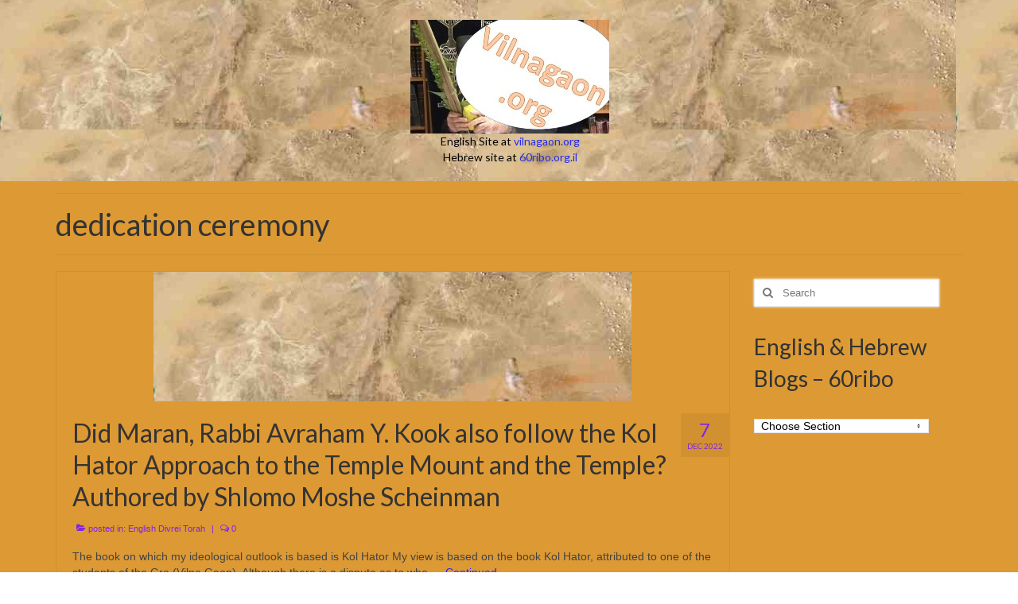

--- FILE ---
content_type: text/html;charset=UTF-8
request_url: https://vilnagaon.org/tag/dedication-ceremony/
body_size: 9296
content:
<!DOCTYPE html> <html class="no-js" lang="en-US" itemscope="itemscope" itemtype="https://schema.org/WebPage"> <head>
<meta charset="UTF-8">  <meta name="viewport" content="width=device-width, initial-scale=1.0"> <meta http-equiv="X-UA-Compatible" content="IE=edge"> <title>dedication ceremony &#8211; vilnagaon.org</title> <meta name='robots' content='max-image-preview:large' /> <link rel="alternate" type="application/rss+xml" title="vilnagaon.org &raquo; Feed" href="https://vilnagaon.org/feed/" /> <link rel="alternate" type="application/rss+xml" title="vilnagaon.org &raquo; Comments Feed" href="https://vilnagaon.org/comments/feed/" /> <link rel='dns-prefetch' href='//s.w.org'>
<link rel='dns-prefetch' href='//www.youtube.com'>
<link rel='dns-prefetch' href='//player.vimeo.com'>
<link rel='dns-prefetch' href='//maps.google.'>
<link rel='dns-prefetch' href='//cdn.dashjs.org'>
<link rel='dns-prefetch' href='//download.macromedia.com'>
<link rel='dns-prefetch' href='//www.macromedia.com'>
<link rel='dns-prefetch' href='//cdn.jsdelivr.net'>
<link rel='dns-prefetch' href='//www.youtube'>
<link rel='dns-prefetch' href='//www.youtube-nocookie.com'>
<link rel='dns-prefetch' href='//img.youtube.com'>
<link rel='dns-prefetch' href='//fonts.gstatic.com'><link rel="alternate" type="application/rss+xml" title="vilnagaon.org &raquo; dedication ceremony Tag Feed" href="https://vilnagaon.org/tag/dedication-ceremony/feed/" /> <!-- This site uses the Google Analytics by MonsterInsights plugin v9.10.1 - Using Analytics tracking - https://www.monsterinsights.com/ --> <!-- Note: MonsterInsights is not currently configured on this site. The site owner needs to authenticate with Google Analytics in the MonsterInsights settings panel. --> <!-- No tracking code set --> <!-- / Google Analytics by MonsterInsights --> <link rel="stylesheet" href="//vilnagaon.org/wp-content/cache/swift-performance/vilnagaon.org/css/2bc887faa24789e0a2cb9cfa133b7fd9.css" media="all"> <script data-dont-merge>window.swift_performance_collectdomready = [];window.swift_performance_collectready = [];window.swift_performance_collectonload = [];</script><!--[if lt IE 9]> <script type="text/javascript" src="https://vilnagaon.org/wp-content/themes/virtue/assets/js/vendor/respond.min.js" id="virtue-respond-js"></script> <![endif]--> <link rel="https://api.w.org/" href="https://vilnagaon.org/wp-json/" /><link rel="alternate" title="JSON" type="application/json" href="https://vilnagaon.org/wp-json/wp/v2/tags/2417" /><link rel="EditURI" type="application/rsd+xml" title="RSD" href="https://vilnagaon.org/xmlrpc.php?rsd" /> <meta name="generator" content="WordPress 6.8.3" /> <!-- Analytics by WP Statistics - https://wp-statistics.com --> <meta name="generator" content="Elementor 3.33.4; features: additional_custom_breakpoints; settings: css_print_method-external, google_font-enabled, font_display-auto"> <link rel="icon" href="https://vilnagaon.org/wp-content/uploads/2017/12/cropped-bulla-logo4-32x32.jpg" sizes="32x32" /> <link rel="icon" href="https://vilnagaon.org/wp-content/uploads/2017/12/cropped-bulla-logo4-192x192.jpg" sizes="192x192" /> <link rel="apple-touch-icon" href="https://vilnagaon.org/wp-content/uploads/2017/12/cropped-bulla-logo4-180x180.jpg" /> <meta name="msapplication-TileImage" content="https://vilnagaon.org/wp-content/uploads/2017/12/cropped-bulla-logo4-270x270.jpg" /> <link rel="prefetch" href="//vilnagaon.org/wp-content/cache/swift-performance/vilnagaon.org/js/31f66df548ad2aac53edba18c2e3643d.js" as="script" crossorigin><script data-dont-merge="">(function(){function iv(a){if(a.nodeName=='SOURCE'){a = a.nextSibling;}if(typeof a !== 'object' || a === null || typeof a.getBoundingClientRect!=='function'){return false}var b=a.getBoundingClientRect();return((a.innerHeight||a.clientHeight)>0&&b.bottom+50>=0&&b.right+50>=0&&b.top-50<=(window.innerHeight||document.documentElement.clientHeight)&&b.left-50<=(window.innerWidth||document.documentElement.clientWidth))}function ll(){var a=document.querySelectorAll('[data-swift-image-lazyload]');for(var i in a){if(iv(a[i])){a[i].onload=function(){window.dispatchEvent(new Event('resize'));};try{if(a[i].nodeName == 'IMG'){a[i].setAttribute('src',(typeof a[i].dataset.src != 'undefined' ? a[i].dataset.src : a[i].src))};a[i].setAttribute('srcset',(typeof a[i].dataset.srcset !== 'undefined' ? a[i].dataset.srcset : ''));a[i].setAttribute('sizes',(typeof a[i].dataset.sizes !== 'undefined' ? a[i].dataset.sizes : ''));a[i].setAttribute('style',(typeof a[i].dataset.style !== 'undefined' ? a[i].dataset.style : ''));a[i].removeAttribute('data-swift-image-lazyload')}catch(e){}}}requestAnimationFrame(ll)}requestAnimationFrame(ll)})();</script></head> <body class="archive tag tag-dedication-ceremony tag-2417 wp-embed-responsive wp-theme-virtue wide fpt-template-virtue elementor-default elementor-kit-5750"> <div id="kt-skip-link"><a href="#content">Skip to Main Content</a></div> <div id="wrapper" class="container"> <header class="banner headerclass" itemscope itemtype="https://schema.org/WPHeader"> <div class="container"> <div class="row"> <div class="col-md-12 clearfix kad-header-left"> <div id="logo" class="logocase"> <a class="brand logofont" href="https://vilnagaon.org/"> <div id="thelogo"> <img src="[data-uri]" alt="vilnagaon.org" width="250" height="143" class="kad-standard-logo" data-src="https://vilnagaon.org/wp-content/uploads/2017/11/new-vilnagaon-jpg-250.jpg" data-srcset="" data-sizes="" data-swift-image-lazyload="true" data-style="" style="height:143px" data-l> </div> </a> <p class="kad_tagline belowlogo-text">English Site at <a href="https://vilnagaon.org/">vilnagaon.org</a><br> Hebrew site at <a href="http://60ribo.org.il/"> 60ribo.org.il</a></p> </div> <!-- Close #logo --> </div><!-- close logo span --> </div> <!-- Close Row --> </div> <!-- Close Container --> </header> <div class="wrap contentclass" role="document"> <div id="pageheader" class="titleclass"> <div class="container"> <div class="page-header"> <h1 class="entry-title" itemprop="name"> dedication ceremony </h1> <p class="subtitle"> </p> </div> </div><!--container--> </div><!--titleclass--> <div id="content" class="container"> <div class="row"> <div class="main col-lg-9 col-md-8 postlist" role="main"> <article id="post-8758" class="post-8758 post type-post status-publish format-standard hentry category-english-divrei-torah tag-son-or-rabbi-avraham-considered-the-book-kol-hator tag-5th-of-iyar tag-as-emanating-from-a-student-of-the tag-balfour-declaration tag-chaim-weizmann tag-chief-rabbi-avraham-y-kook tag-cornerstone tag-dedication-ceremony tag-gra tag-hamikdash-oro-shel-olam tag-hatzofeh tag-historian-aryeh-morgenstern tag-israel-independence-day tag-kol-hator tag-nachlat-sheva tag-ninth-of-av tag-professor-dov-sadan tag-rabbi-hillel-rivlin tag-rabbi-moshe-zuriel tag-rabbi-yehosef-schwartz tag-rabbi-yitzchak-shlomo-zilberman tag-rabbi-yossi-avivi tag-rectification tag-ronald-storrs tag-s-y-agnon tag-shir-hashirim tag-shlomo-moshe-scheinman tag-sin-of-spies tag-sixty-myriads tag-song-of-songs tag-temple tag-temple-mount tag-the-british-governor-of-jerusalem tag-vilna-gaon tag-yosheh-rivlin" itemscope="" itemtype="https://schema.org/BlogPosting"> <div class="row"> <div class="col-md-12"> <div class="imghoverclass img-margin-center" itemprop="image" itemscope itemtype="https://schema.org/ImageObject"> <a href="https://vilnagaon.org/rabbi-kook-kol-hator/" title="Did Maran, Rabbi Avraham Y. Kook also follow the Kol Hator Approach to the Temple Mount and the Temple? Authored by Shlomo Moshe Scheinman"> <img fetchpriority="high" src="[data-uri]" alt="Did Maran, Rabbi Avraham Y. Kook also follow the Kol Hator Approach to the Temple Mount and the Temple? Authored by Shlomo Moshe Scheinman" width="601" height="163" itemprop="contentUrl" class="iconhover" data-src="https://vilnagaon.org/wp-content/uploads/2017/06/red-searectangle.jpg" data-srcset="https://vilnagaon.org/wp-content/uploads/2017/06/red-searectangle.jpg 601w, https://vilnagaon.org/wp-content/uploads/2017/06/red-searectangle-300x81.jpg 300w, https://vilnagaon.org/wp-content/uploads/2017/06/red-searectangle-20x5.jpg 20w" data-sizes="(max-width: 601px) 100vw, 601px" data-swift-image-lazyload="true" data-style="" style="height:163px" data-l> <meta itemprop="url" content="https://vilnagaon.org/wp-content/uploads/2017/06/red-searectangle.jpg"> <meta itemprop="width" content="601"> <meta itemprop="height" content="163"> </a> </div> </div> <div class="col-md-12 post-text-container postcontent"> <div class="postmeta updated color_gray"> <div class="postdate bg-lightgray headerfont"> <meta itemprop="datePublished" content="2022-12-07T00:01:14+02:00"> <span class="postday">7</span> Dec 2022 </div> </div> <header> <a href="https://vilnagaon.org/rabbi-kook-kol-hator/"> <h2 class="entry-title" itemprop="name headline"> Did Maran, Rabbi Avraham Y. Kook also follow the Kol Hator Approach to the Temple Mount and the Temple? Authored by Shlomo Moshe Scheinman </h2> </a> <div class="subhead"> <span class="postauthortop author vcard"> <i class="icon-user"></i> by <span itemprop="author"><a href="https://vilnagaon.org/author/HGadmin/" class="fn" rel="author">HGadmin</a></span> |</span> <span class="postedintop"><i class="icon-folder-open"></i> posted in: <a href="https://vilnagaon.org/category/english-divrei-torah/" rel="category tag">English Divrei Torah</a></span> <span class="kad-hidepostedin">|</span> <span class="postcommentscount"> <i class="icon-comments-alt"></i> 0 </span> </div> </header> <div class="entry-content" itemprop="description"> <p>The book on which my ideological outlook is based is Kol Hator My view is based on the book Kol Hator, attributed to one of the students of the Gra (Vilna Gaon). Although there is a dispute as to who &hellip; <a href="https://vilnagaon.org/rabbi-kook-kol-hator/">Continued</a></p> </div> <footer> <meta itemscope itemprop="mainEntityOfPage" content="https://vilnagaon.org/rabbi-kook-kol-hator/" itemtype="https://schema.org/WebPage" itemid="https://vilnagaon.org/rabbi-kook-kol-hator/"><meta itemprop="dateModified" content="2022-12-07T00:01:14+02:00"><div itemprop="publisher" itemscope itemtype="https://schema.org/Organization"><div itemprop="logo" itemscope itemtype="https://schema.org/ImageObject"><meta itemprop="url" content="https://vilnagaon.org/wp-content/uploads/2017/11/new-vilnagaon-jpg-250.jpg"><meta itemprop="width" content="250"><meta itemprop="height" content="143"></div><meta itemprop="name" content="vilnagaon.org"></div> <span class="posttags color_gray"><i class="icon-tag"></i> <a href="https://vilnagaon.org/tag/son-or-rabbi-avraham-considered-the-book-kol-hator/" rel="tag">(son or Rabbi Avraham) considered the book Kol HaTor</a>, <a href="https://vilnagaon.org/tag/5th-of-iyar/" rel="tag">5th of Iyar</a>, <a href="https://vilnagaon.org/tag/as-emanating-from-a-student-of-the/" rel="tag">as emanating from a student of the</a>, <a href="https://vilnagaon.org/tag/balfour-declaration/" rel="tag">balfour declaration</a>, <a href="https://vilnagaon.org/tag/chaim-weizmann/" rel="tag">Chaim Weizmann</a>, <a href="https://vilnagaon.org/tag/chief-rabbi-avraham-y-kook/" rel="tag">Chief Rabbi Avraham Y. Kook</a>, <a href="https://vilnagaon.org/tag/cornerstone/" rel="tag">cornerstone</a>, <a href="https://vilnagaon.org/tag/dedication-ceremony/" rel="tag">dedication ceremony</a>, <a href="https://vilnagaon.org/tag/gra/" rel="tag">gra</a>, <a href="https://vilnagaon.org/tag/hamikdash-oro-shel-olam/" rel="tag">Hamikdash Oro Shel Olam</a>, <a href="https://vilnagaon.org/tag/hatzofeh/" rel="tag">HaTzofeh</a>, <a href="https://vilnagaon.org/tag/historian-aryeh-morgenstern/" rel="tag">Historian Aryeh Morgenstern</a>, <a href="https://vilnagaon.org/tag/israel-independence-day/" rel="tag">Israel Independence day</a>, <a href="https://vilnagaon.org/tag/kol-hator/" rel="tag">kol hator</a>, <a href="https://vilnagaon.org/tag/nachlat-sheva/" rel="tag">Nachlat Sheva</a>, <a href="https://vilnagaon.org/tag/ninth-of-av/" rel="tag">ninth of av</a>, <a href="https://vilnagaon.org/tag/professor-dov-sadan/" rel="tag">Professor Dov Sadan</a>, <a href="https://vilnagaon.org/tag/rabbi-hillel-rivlin/" rel="tag">rabbi hillel rivlin</a>, <a href="https://vilnagaon.org/tag/rabbi-moshe-zuriel/" rel="tag">Rabbi Moshe Zuriel</a>, <a href="https://vilnagaon.org/tag/rabbi-yehosef-schwartz/" rel="tag">Rabbi Yehosef Schwartz</a>, <a href="https://vilnagaon.org/tag/rabbi-yitzchak-shlomo-zilberman/" rel="tag">Rabbi Yitzchak Shlomo Zilberman</a>, <a href="https://vilnagaon.org/tag/rabbi-yossi-avivi/" rel="tag">Rabbi Yossi Avivi</a>, <a href="https://vilnagaon.org/tag/rectification/" rel="tag">rectification</a>, <a href="https://vilnagaon.org/tag/ronald-storrs/" rel="tag">Ronald Storrs</a>, <a href="https://vilnagaon.org/tag/s-y-agnon/" rel="tag">S. Y. Agnon</a>, <a href="https://vilnagaon.org/tag/shir-hashirim/" rel="tag">shir hashirim</a>, <a href="https://vilnagaon.org/tag/shlomo-moshe-scheinman/" rel="tag">shlomo moshe scheinman</a>, <a href="https://vilnagaon.org/tag/sin-of-spies/" rel="tag">sin of spies</a>, <a href="https://vilnagaon.org/tag/sixty-myriads/" rel="tag">sixty myriads</a>, <a href="https://vilnagaon.org/tag/song-of-songs/" rel="tag">Song of Songs</a>, <a href="https://vilnagaon.org/tag/temple/" rel="tag">temple</a>, <a href="https://vilnagaon.org/tag/temple-mount/" rel="tag">temple mount</a>, <a href="https://vilnagaon.org/tag/the-british-governor-of-jerusalem/" rel="tag">the British governor of Jerusalem</a>, <a href="https://vilnagaon.org/tag/vilna-gaon/" rel="tag">vilna gaon</a>, <a href="https://vilnagaon.org/tag/yosheh-rivlin/" rel="tag">yosheh rivlin</a></span> </footer> </div><!-- Text size --> </div><!-- row--> </article> <!-- Article --><div class="wp-pagenavi"></div> </div><!-- /.main --> <aside class="col-lg-3 col-md-4 kad-sidebar" role="complementary" itemscope itemtype="https://schema.org/WPSideBar"> <div class="sidebar"> <section id="search-4" class="widget-1 widget-first widget widget_search"><div class="widget-inner"><form role="search" method="get" class="form-search" action="https://vilnagaon.org/"> <label> <span class="screen-reader-text">Search for:</span> <input type="text" value="" name="s" class="search-query" placeholder="Search"> </label> <button type="submit" class="search-icon"><i class="icon-search"></i></button> </form></div></section><section id="text-2" class="widget-2 widget-last widget widget_text"><div class="widget-inner"><h3>English &#038; Hebrew Blogs &#8211; 60ribo</h3> <div class="textwidget"><p><body><!-- Paste this code into the BODY section of your HTML document --><br /> <select name="jumpit" size="1" onchange="document.location.href=this.value"><option selected value="">Choose Section</option><option value="https://vilnagaon.org/">English Home Page</option><option value="https://vilnagaon.org/blog/">Blog </option><option value="http://60ribo.org.il/category/%D7%94%D7%A2%D7%A8%D7%95%D7%AA-%D7%A2%D7%9C-%D7%94%D7%97%D7%91%D7%A8%D7%94/">הערות על החברה</option><option value="60ribo.org.il/category/hebrew-music-2/">מוזיקה המתאימה להשקפת ספר קול התור</option><option value="http://60ribo.org.il/">דף הבית</option><option value="http://60ribo.org.il/category/comments-on-society/">Comments on Society</option></select><!--Cached with Swift Performance-->
</body></p> </div> </div></section> </div><!-- /.sidebar --> </aside><!-- /aside --> </div><!-- /.row--> </div><!-- /.content --> </div><!-- /.wrap --> <footer id="containerfooter" class="footerclass" itemscope itemtype="https://schema.org/WPFooter"> <div class="container"> <div class="row"> <div class="col-md-3 col-sm-6 footercol1"> <div class="widget-1 widget-first footer-widget"><aside id="text-3" class="widget widget_text"> <div class="textwidget"><p><body><a href="http://60ribo.org.il/"><img loading="lazy" decoding="async" class="alignnone size-full wp-image-278" src="[data-uri]" alt="" width="100" height="83" data-src="https://vilnagaon.org/wp-content/uploads/2017/06/60ribo-logo-100.png" data-srcset="" data-sizes="" data-swift-image-lazyload="true" data-style="" style="height:83px" data-l><figcaption> עברית</figcaption></a><br /> <!--Cached with Swift Performance-->
</body></p> </div> </aside></div> </div> <div class="col-md-3 col-sm-6 footercol2"> <div class="widget-1 widget-first footer-widget"><aside id="search-6" class="widget widget_search"><form role="search" method="get" class="form-search" action="https://vilnagaon.org/"> <label> <span class="screen-reader-text">Search for:</span> <input type="text" value="" name="s" class="search-query" placeholder="Search"> </label> <button type="submit" class="search-icon"><i class="icon-search"></i></button> </form></aside></div> <div class="widget-2 widget-last footer-widget"><aside id="recent-posts-6" class="widget widget_recent_entries"> <h3>Recent Posts</h3> <ul> <li> <a href="https://vilnagaon.org/why-a-strong-israel-saves/">Why a strong, unapologetic Israel is the West’s best protection against the Progressive-Left + Islamist alliance by Moshe Feiglin and Avi Abelow</a> </li> <li> <a href="https://vilnagaon.org/beit-hamikdash-dream/">An English AI Summary of Moshe Feiglin&#8217;s Temple Mount Talk for Vayeshev and Miketz. The Power of the Beit Hamikdash Dream.</a> </li> <li> <a href="https://vilnagaon.org/some-well-known-examples-of-forced-conversion-to-islam-2-possible-shockers/">Some Well Known Examples of Forced Conversion to Islam &#038; 2 Possible Shockers</a> </li> <li> <a href="https://vilnagaon.org/recent-destruction-of-a-jewish-settlement/">Video: Regarding the Recent Destruction of a Jewish Settlement</a> </li> <li> <a href="https://vilnagaon.org/vayishlach-rabbi-elisha-wolfson/">Why do suffering and sorrow come upon the people of Israel – Rabbi Elisha Wolfson</a> </li> </ul> </aside></div> </div> <div class="col-md-3 col-sm-6 footercol4"> <div class="widget-1 widget-first footer-widget"><aside id="media_audio-10" class="widget widget_media_audio"><h3>שירי חתונה Hebrew Wedding Songs</h3><!--[if lt IE 9]><script>document.createElement('audio');</script><![endif]--> <audio class="wp-audio-shortcode" id="audio-8758-1" preload="none" style="width: 100%;" controls="controls"><source type="audio/mpeg" src="https://vilnagaon.org/wp-content/uploads/2017/07/wedding_songs2.mp3?_=1" /><source type="audio/mpeg" src="https://vilnagaon.org/wp-content/uploads/2017/07/wedding_songs2.mp3?_=1" /><a href="https://vilnagaon.org/wp-content/uploads/2017/07/wedding_songs2.mp3">https://vilnagaon.org/wp-content/uploads/2017/07/wedding_songs2.mp3</a></audio></aside></div><div class="widget-2 footer-widget"><aside id="archives-3" class="widget widget_archive"><h3>Archives</h3> <ul> <li><a href='https://vilnagaon.org/2025/12/'>December 2025</a></li> <li><a href='https://vilnagaon.org/2025/11/'>November 2025</a></li> <li><a href='https://vilnagaon.org/2025/10/'>October 2025</a></li> <li><a href='https://vilnagaon.org/2025/09/'>September 2025</a></li> <li><a href='https://vilnagaon.org/2025/08/'>August 2025</a></li> <li><a href='https://vilnagaon.org/2025/07/'>July 2025</a></li> <li><a href='https://vilnagaon.org/2025/06/'>June 2025</a></li> <li><a href='https://vilnagaon.org/2025/05/'>May 2025</a></li> <li><a href='https://vilnagaon.org/2025/04/'>April 2025</a></li> <li><a href='https://vilnagaon.org/2025/03/'>March 2025</a></li> <li><a href='https://vilnagaon.org/2025/02/'>February 2025</a></li> <li><a href='https://vilnagaon.org/2025/01/'>January 2025</a></li> <li><a href='https://vilnagaon.org/2024/12/'>December 2024</a></li> <li><a href='https://vilnagaon.org/2024/11/'>November 2024</a></li> <li><a href='https://vilnagaon.org/2024/10/'>October 2024</a></li> <li><a href='https://vilnagaon.org/2024/09/'>September 2024</a></li> <li><a href='https://vilnagaon.org/2024/08/'>August 2024</a></li> <li><a href='https://vilnagaon.org/2024/07/'>July 2024</a></li> <li><a href='https://vilnagaon.org/2024/06/'>June 2024</a></li> <li><a href='https://vilnagaon.org/2024/05/'>May 2024</a></li> <li><a href='https://vilnagaon.org/2024/04/'>April 2024</a></li> <li><a href='https://vilnagaon.org/2024/03/'>March 2024</a></li> <li><a href='https://vilnagaon.org/2024/02/'>February 2024</a></li> <li><a href='https://vilnagaon.org/2024/01/'>January 2024</a></li> <li><a href='https://vilnagaon.org/2023/12/'>December 2023</a></li> <li><a href='https://vilnagaon.org/2023/11/'>November 2023</a></li> <li><a href='https://vilnagaon.org/2023/10/'>October 2023</a></li> <li><a href='https://vilnagaon.org/2023/09/'>September 2023</a></li> <li><a href='https://vilnagaon.org/2023/08/'>August 2023</a></li> <li><a href='https://vilnagaon.org/2023/07/'>July 2023</a></li> <li><a href='https://vilnagaon.org/2023/06/'>June 2023</a></li> <li><a href='https://vilnagaon.org/2023/05/'>May 2023</a></li> <li><a href='https://vilnagaon.org/2023/04/'>April 2023</a></li> <li><a href='https://vilnagaon.org/2023/03/'>March 2023</a></li> <li><a href='https://vilnagaon.org/2023/02/'>February 2023</a></li> <li><a href='https://vilnagaon.org/2023/01/'>January 2023</a></li> <li><a href='https://vilnagaon.org/2022/12/'>December 2022</a></li> <li><a href='https://vilnagaon.org/2022/11/'>November 2022</a></li> <li><a href='https://vilnagaon.org/2022/10/'>October 2022</a></li> <li><a href='https://vilnagaon.org/2022/09/'>September 2022</a></li> <li><a href='https://vilnagaon.org/2022/08/'>August 2022</a></li> <li><a href='https://vilnagaon.org/2022/07/'>July 2022</a></li> <li><a href='https://vilnagaon.org/2022/06/'>June 2022</a></li> <li><a href='https://vilnagaon.org/2022/05/'>May 2022</a></li> <li><a href='https://vilnagaon.org/2022/04/'>April 2022</a></li> <li><a href='https://vilnagaon.org/2022/03/'>March 2022</a></li> <li><a href='https://vilnagaon.org/2022/02/'>February 2022</a></li> <li><a href='https://vilnagaon.org/2022/01/'>January 2022</a></li> <li><a href='https://vilnagaon.org/2021/12/'>December 2021</a></li> <li><a href='https://vilnagaon.org/2021/11/'>November 2021</a></li> <li><a href='https://vilnagaon.org/2021/10/'>October 2021</a></li> <li><a href='https://vilnagaon.org/2021/09/'>September 2021</a></li> <li><a href='https://vilnagaon.org/2021/08/'>August 2021</a></li> <li><a href='https://vilnagaon.org/2021/07/'>July 2021</a></li> <li><a href='https://vilnagaon.org/2021/06/'>June 2021</a></li> <li><a href='https://vilnagaon.org/2021/05/'>May 2021</a></li> <li><a href='https://vilnagaon.org/2021/04/'>April 2021</a></li> <li><a href='https://vilnagaon.org/2021/03/'>March 2021</a></li> <li><a href='https://vilnagaon.org/2021/02/'>February 2021</a></li> <li><a href='https://vilnagaon.org/2021/01/'>January 2021</a></li> <li><a href='https://vilnagaon.org/2020/12/'>December 2020</a></li> <li><a href='https://vilnagaon.org/2020/11/'>November 2020</a></li> <li><a href='https://vilnagaon.org/2020/10/'>October 2020</a></li> <li><a href='https://vilnagaon.org/2020/09/'>September 2020</a></li> <li><a href='https://vilnagaon.org/2020/08/'>August 2020</a></li> <li><a href='https://vilnagaon.org/2020/07/'>July 2020</a></li> <li><a href='https://vilnagaon.org/2020/06/'>June 2020</a></li> <li><a href='https://vilnagaon.org/2020/05/'>May 2020</a></li> <li><a href='https://vilnagaon.org/2020/04/'>April 2020</a></li> <li><a href='https://vilnagaon.org/2020/03/'>March 2020</a></li> <li><a href='https://vilnagaon.org/2020/02/'>February 2020</a></li> <li><a href='https://vilnagaon.org/2020/01/'>January 2020</a></li> <li><a href='https://vilnagaon.org/2019/12/'>December 2019</a></li> <li><a href='https://vilnagaon.org/2019/11/'>November 2019</a></li> <li><a href='https://vilnagaon.org/2019/10/'>October 2019</a></li> <li><a href='https://vilnagaon.org/2019/09/'>September 2019</a></li> <li><a href='https://vilnagaon.org/2019/08/'>August 2019</a></li> <li><a href='https://vilnagaon.org/2019/07/'>July 2019</a></li> <li><a href='https://vilnagaon.org/2019/06/'>June 2019</a></li> <li><a href='https://vilnagaon.org/2019/05/'>May 2019</a></li> <li><a href='https://vilnagaon.org/2019/04/'>April 2019</a></li> <li><a href='https://vilnagaon.org/2019/03/'>March 2019</a></li> <li><a href='https://vilnagaon.org/2019/02/'>February 2019</a></li> <li><a href='https://vilnagaon.org/2019/01/'>January 2019</a></li> <li><a href='https://vilnagaon.org/2018/12/'>December 2018</a></li> <li><a href='https://vilnagaon.org/2018/11/'>November 2018</a></li> <li><a href='https://vilnagaon.org/2018/10/'>October 2018</a></li> <li><a href='https://vilnagaon.org/2018/09/'>September 2018</a></li> <li><a href='https://vilnagaon.org/2018/08/'>August 2018</a></li> <li><a href='https://vilnagaon.org/2018/07/'>July 2018</a></li> <li><a href='https://vilnagaon.org/2018/06/'>June 2018</a></li> <li><a href='https://vilnagaon.org/2018/05/'>May 2018</a></li> <li><a href='https://vilnagaon.org/2018/04/'>April 2018</a></li> <li><a href='https://vilnagaon.org/2018/03/'>March 2018</a></li> <li><a href='https://vilnagaon.org/2018/01/'>January 2018</a></li> <li><a href='https://vilnagaon.org/2017/12/'>December 2017</a></li> <li><a href='https://vilnagaon.org/2017/11/'>November 2017</a></li> <li><a href='https://vilnagaon.org/2017/10/'>October 2017</a></li> <li><a href='https://vilnagaon.org/2017/09/'>September 2017</a></li> <li><a href='https://vilnagaon.org/2017/08/'>August 2017</a></li> <li><a href='https://vilnagaon.org/2017/07/'>July 2017</a></li> <li><a href='https://vilnagaon.org/2017/06/'>June 2017</a></li> <li><a href='https://vilnagaon.org/2017/04/'>April 2017</a></li> </ul> </aside></div><div class="widget_text widget-3 widget-last footer-widget"><aside id="custom_html-2" class="widget_text widget widget_custom_html"><h3>Endorsements</h3><div class="textwidget custom-html-widget"><body><ol> <li><a href="https://templeinstitute.org/">The Temple Institute of Jerusalem</a></li> <li><a href="https://honenu.org/current-news/">Honenu - Israel National Legal Defense Organization</a></li> <li><a href="https://www.hebcal.com/">Jewish holiday calendars &amp; Hebrew date converter</a></li> </ol><!--Cached with Swift Performance-->
</body></div></aside></div> </div> </div> <div class="footercredits clearfix"> <p>&copy; 2025 vilnagaon.org - WordPress Theme by <a href="https://www.kadencewp.com/" rel="nofollow noopener noreferrer" target="_blank">Kadence WP</a></p> </div> </div> </footer> </div><!--Wrapper--> <script type="speculationrules">
{"prefetch":[{"source":"document","where":{"and":[{"href_matches":"\/*"},{"not":{"href_matches":["\/wp-*.php","\/wp-admin\/*","\/wp-content\/uploads\/*","\/wp-content\/*","\/wp-content\/plugins\/*","\/wp-content\/themes\/virtue\/*","\/*\\?(.+)"]}},{"not":{"selector_matches":"a[rel~=\"nofollow\"]"}},{"not":{"selector_matches":".no-prefetch, .no-prefetch a"}}]},"eagerness":"conservative"}]}
</script> <script type="text/javascript" id="virtue-lightbox-init-js-extra">
/* <![CDATA[ */
var virtue_lightbox = {"loading":"Loading...","of":"%curr% of %total%","error":"The Image could not be loaded."};
/* ]]> */
</script> <script type="text/javascript" id="mediaelement-js-extra">
/* <![CDATA[ */
var _wpmejsSettings = {"pluginPath":"\/wp-includes\/js\/mediaelement\/","classPrefix":"mejs-","stretching":"responsive","audioShortcodeLibrary":"mediaelement","videoShortcodeLibrary":"mediaelement"};
/* ]]> */
</script> <script src="//vilnagaon.org/wp-content/cache/swift-performance/vilnagaon.org/js/31f66df548ad2aac53edba18c2e3643d.js"></script> <!--Cached with Swift Performance-->
</body> </html> <!-- Performance optimized by W3 Total Cache. Learn more: https://www.boldgrid.com/w3-total-cache/?utm_source=w3tc&utm_medium=footer_comment&utm_campaign=free_plugin Served from: vilnagaon.org @ 2025-12-13 12:23:44 by W3 Total Cache -->